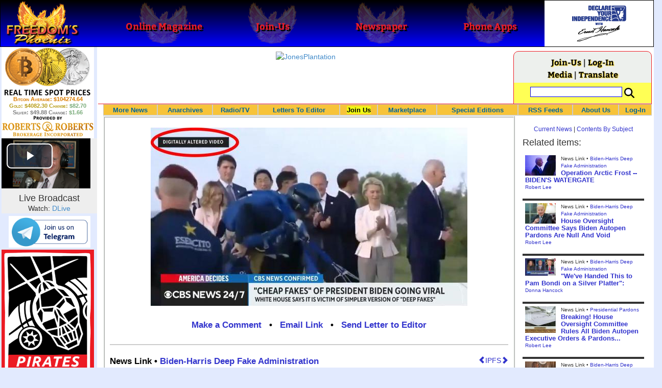

--- FILE ---
content_type: text/html; charset=utf-8
request_url: http://www.freedomsphoenix.com/News/364258-2024-06-21-cbs-news-claims-original-video-of-biden-wandering-off-was.htm
body_size: 71980
content:

<!DOCTYPE html>
<html prefix="og: http://ogp.me/ns#">
<head>
    <meta charset="utf-8" />
    <meta name="viewport" content="width=992">
    
    <meta name="description" content="CBS News posted a segment claiming that the viral video of Biden wandering off at the G7 summit last week was a &quot;cheap fake,&quot; then it remove" />
    <title>CBS News Claims Original Video Of Biden Wandering Off Was - Freedoms Phoenix</title>
        <meta itemprop="image" content="https://www.freedomsphoenix.com/Uploads/Graphics/533-0621095245-alteredjpg92.jpg">
        <meta property="og:url" content="https://www.freedomsphoenix.com/News/364258-2024-06-21-cbs-news-claims-original-video-of-biden-wandering-off-was.htm" />
        <meta property="og:title" content="CBS News Claims Original Video Of Biden Wandering Off Was &quot;Digitally Altered&quot;" />
        <meta property="og:description" content="CBS News posted a segment claiming that the viral video of Biden wandering off at the G7 summit last week was a &quot;cheap fake,&quot; then it remove" />
        <meta property="og:image" content="https://www.freedomsphoenix.com/Uploads/Graphics/533-0621095245-alteredjpg92.jpg" />
        <meta property="og:type" content="article" />
        <meta property="fb:app_id" content="1263317670399513" />
    <meta property="fb:pages" content="239305205400" />
    <link href="/Content/layout?v=7dpBIV4idHNllCZ-vJvV8xnQUpb1f6vkXH9nSCO2Yu81" rel="stylesheet"/>

    <link href="/Scripts/video-js/video-js.css" rel="stylesheet">
    <script src="/Scripts/video-js/video.js"></script>
    <script src="/Scripts/video-js/videojs-http-streaming.js"></script>
    
    
    <script>
        (function (i, s, o, g, r, a, m) {
            i['GoogleAnalyticsObject'] = r; i[r] = i[r] || function () {
                (i[r].q = i[r].q || []).push(arguments)
            }, i[r].l = 1 * new Date(); a = s.createElement(o),
                m = s.getElementsByTagName(o)[0]; a.async = 1; a.src = g; m.parentNode.insertBefore(a, m)
        })(window, document, 'script', '//www.google-analytics.com/analytics.js', 'ga');

        ga('create', 'UA-54330322-1', 'auto');
        ga('send', 'pageview');
    </script>

    <!-- HTML5 Shim and Respond.js IE8 support of HTML5 elements and media queries -->
    <!-- WARNING: Respond.js doesn't work if you view the page via file:// -->
    <!--[if lt IE 9]>
        <script src="/scripts/html5shiv.min.js"></script>
        <script src="/scripts/respond.min.js"></script>
    <![endif]-->
</head>
<body data-spy="scroll" data-target=".scrollspy">
        <header id="head" class="navbar navbar-inverse navbar-fixed-top fp-head">
            <div class="row">
                <div class="head-cell col-md-2 col-sm-3 col-xs-7"><a href="/"><div id="head-bg-site" class="head-bg"></div><h1>Freedoms Phoenix</h1></a></div>
                <div class="head-cell col-md-2 col-sm-3 hidden-xs"><a href="https://www.freedomsphoenix.com/Magazine/Issue-List.htm"><div class="head-bg"></div><h2>Online Magazine</h2></a></div>
                
                <div class="head-cell col-md-2 col-sm-3 hidden-xs"><a href="/Join"><div class="head-bg"></div><h2>Join-Us</h2></a></div>
                <div class="head-cell col-md-2 hidden-sm hidden-xs"><a href="https://www.freedomsphoenix.com/Newspaper/Newspaper-Issue-List.htm"><div class="head-bg"></div><h2>Newspaper</h2></a></div>
                <div class="head-cell col-md-2 hidden-sm hidden-xs"><a href="https://www.freedomsphoenix.com/Article/190231-2016-01-22-declare-your-independence-app-now-on-google-play.htm"><div class="head-bg"></div><h2>Phone Apps</h2></a></div>
                
                <div class="head-cell col-md-2 col-sm-3 col-xs-5 bg-white">
                    <a href="/declare-your-independence-with-ernest-hancock">
                        <div id="head-bg-dyi" class="head-bg"></div>
                        <h2 class="head-dyi">Declare Your Independence with Ernest Hancock</h2>
                    </a>
                    <p class="player-controls" style="display:none;"><span class="glyphicon glyphicon-play" style="display:none;"></span><span class="glyphicon glyphicon-pause" style="display:none;"></span></p>
                    <p class="onair">ON AIR NOW<br />Click to Play</p>
                </div>
            </div>
        </header>
<div id="wrapper">
    <!-- Sidebar -->
    <div id="sidebar-wrapper" class="fp-left">
        <div id="sidebar" class="sidebar-nav">
            <script src="//robotsandrobots.com/api/script/34"></script>
                <div id="dyi-stream-wrapper" class="text-center" style="display:none; background:#eee">
                    <video-js id="video-dyi-stream" crossorigin="anonymous"
                              width="174" controls
                              poster="//www.freedomsphoenix.com/Uploads/129/Graph/Ernie_Studio_Headshot_smaller.jpg">
                        <source src="https://liquidphoenix.alienseed.com/hls/live.m3u8" type='application/x-mpegURL' />
                    </video-js>
                    <h4 style="margin-bottom:0">Live Broadcast</h4>
                    <div style="margin-bottom:5px">
                        Watch: <a href="https://dlive.tv/ErnestHancock" target="_blank">DLive</a>
                    </div>
                </div>
            <div class="text-center">
                <a href="http://t.me/dyiweh" title="Declare Your Independence on Telegram" target="_blank">
                    <img width="160" alt="Join the Declare Your Independence channel on Telegram" src="/Content/images/telegram-join.png" style="margin-bottom:4px;" />
                </a>
            </div>
            <a href="http://pirateswithoutborders.com" target="_blank">
<img src="/Content/images/PWB_181x290.png" />
            </a>
            
            
            <div class="row nav" id="player-show" style="display: none;">
                <a href="#">Show Media Player</a>
            </div>
            <div id="player" style="display: none;">
                    <header>
                        <h4>Declare Your Independence</h4>
                        <p class="subheading default" id="default">Streaming Live from LRN.fm</p>
                        <p class="subheading meta" style="display:none;">Streaming Live from LRN.fm</p>
                    </header>

                <div id="audio-wrapper">
                    <audio id="lrn" src="https://streams.freetalklive.com:8443/lrn64" controls="controls"  preload="none"></audio>
                </div>
                <p><a href="#" id="player-pop-out">Pop Out Audio Window</a></p>
                
            </div>
            <div class="row nav">
            </div>
            <div class="row nav">
                <a href="https://www.freedomsphoenix.com/Secure/Join-Us.htm">Free Daily Newsletter</a><br />
            </div>
            <div class="row nav">
                <a href="https://www.freedomsphoenix.com/RSS/RSS-Feed.xml">RSS FEEDS</a>
            </div>
            <section title="Top Links" class="top-links">
    <div class="row">
        <span class="title" style="font-size:large"><a href="https://www.freedomsphoenix.com/Subjects/TopTech">TOP TECH NEWS</a></span>
    </div>
        <div class="row top-link" data-rankno="767135">
            
    <a title="Goodbye, Cavities? Scientists Just Found a Way to Regrow Tooth Enamel" href="/News/386901-2025-11-08-goodbye-cavities-scientists-just-found-a-way-to-regrow-tooth.htm">
        <img alt="Article Image" align="left" src="https://www.freedomsphoenix.com/Uploads/Pix/533-1108133013.jpg">
    </a>

            <a href="/News/386901-2025-11-08-goodbye-cavities-scientists-just-found-a-way-to-regrow-tooth.htm" itemprop="url" title="Scientists at the University of Nottingham have developed a new protein-based gel that can restore tooth enamel by mimicking the body&#39;s natural growth processes.

">Goodbye, Cavities? Scientists Just Found a Way to Regrow Tooth Enamel</a>
        </div>
        <div class="row top-link" data-rankno="767128">
            
    <a title="Scientists Say They&#39;ve Figured Out How to Transcribe Your Thoughts From an MRI Scan" href="/News/386898-2025-11-08-scientists-say-theyve-figured-out-how-to-transcribe-your-thoughts.htm">
        <img alt="Article Image" align="left" src="https://www.freedomsphoenix.com/Uploads/Pix/533-1108132306.jpg">
    </a>

            <a href="/News/386898-2025-11-08-scientists-say-theyve-figured-out-how-to-transcribe-your-thoughts.htm" itemprop="url" title="Say hello to &quot;mind captioning.&quot;
">Scientists Say They&#39;ve Figured Out How to Transcribe Your Thoughts From an MRI Scan</a>
        </div>
        <div class="row top-link" data-rankno="766988">
            
    <a title="Calling Dr. Grok. Can AI Do Better than Your Primary Physician? " href="/News/386838-2025-11-07-calling-dr-grok-can-ai-do-better-than-your-primary.htm">
        <img alt="Article Image" align="left" src="https://www.freedomsphoenix.com/Uploads/Pix/687-1107080519.jpg">
    </a>

            <a href="/News/386838-2025-11-07-calling-dr-grok-can-ai-do-better-than-your-primary.htm" itemprop="url" title="My human doctors rarely have time to talk for long, and don&#39;t seem all that interested in the big picture. Chatbots are different.">Calling Dr. Grok. Can AI Do Better than Your Primary Physician? </a>
        </div>
        <div class="row top-link" data-rankno="767000">
            
    <a title=" SanDisk stuffed 1 TB of storage into the smallest Type-C thumb drive ever " href="/News/386846-2025-11-07-sandisk-stuffed-1-tb-of-storage-into-the-smallest-type.htm">
        <img alt="Article Image" align="left" src="https://www.freedomsphoenix.com/Uploads/Pix/687-1107111256.jpg">
    </a>

            <a href="/News/386846-2025-11-07-sandisk-stuffed-1-tb-of-storage-into-the-smallest-type.htm" itemprop="url" title="SanDisk&#39;s just released the tiniest 1-TB Type-C drive on the market today. It&#39;s like a stubby little dongle that you&#39;d usually use as a wireless receiver for a mouse or game controller, and despite its diminutive size, it actually boasts pretty decen"> SanDisk stuffed 1 TB of storage into the smallest Type-C thumb drive ever </a>
        </div>
        <div class="row top-link" data-rankno="766791">
            
    <a title="HUGE 32kWh LiFePO4 DIY Battery w/ 628Ah Cells! 90 Minute Build " href="/News/386747-2025-11-05-huge-32kwh-lifepo4-diy-battery-w-628ah-cells-90-minute.htm">
        <img alt="Article Image" align="left" src="https://www.freedomsphoenix.com/Uploads/Pix/687-1105095823.jpg">
    </a>

            <a href="/News/386747-2025-11-05-huge-32kwh-lifepo4-diy-battery-w-628ah-cells-90-minute.htm" itemprop="url" title="">HUGE 32kWh LiFePO4 DIY Battery w/ 628Ah Cells! 90 Minute Build </a>
        </div>
        <div class="row top-link" data-rankno="766766">
            
    <a title="What Has Bitcoin Become 17 Years After Satoshi Nakamoto Published The Whitepaper?" href="/News/386736-2025-11-05-what-has-bitcoin-become-17-years-after-satoshi-nakamoto-published.htm">
        <img alt="Article Image" align="left" src="https://www.freedomsphoenix.com/Uploads/Pix/687-1105090750.jpg">
    </a>

            <a href="/News/386736-2025-11-05-what-has-bitcoin-become-17-years-after-satoshi-nakamoto-published.htm" itemprop="url" title="It went from a niche internet collectible, to a decentralized network powering illegal dark net markets, to a mainstream speculative investment for retail, to Wall Street and governments all over the world&#39;s favorite new asset class.">What Has Bitcoin Become 17 Years After Satoshi Nakamoto Published The Whitepaper?</a>
        </div>
        <div class="row top-link" data-rankno="766498">
            
    <a title="Japan just injected artificial blood into a human. No blood type needed. No refrigeration. " href="/News/386619-2025-11-03-japan-just-injected-artificial-blood-into-a-human-no-blood.htm">
        <img alt="Article Image" align="left" src="https://www.freedomsphoenix.com/Uploads/Pix/687-1103064748.jpg">
    </a>

            <a href="/News/386619-2025-11-03-japan-just-injected-artificial-blood-into-a-human-no-blood.htm" itemprop="url" title="Two years shelf life. The volunteer smiled as it flowed into his veins.

">Japan just injected artificial blood into a human. No blood type needed. No refrigeration. </a>
        </div>
        <div class="row top-link" data-rankno="766326">
            
    <a title="The 6 Best LLM Tools To Run Models Locally" href="/News/386550-2025-11-01-the-6-best-llm-tools-to-run-models-locally.htm">
        <img alt="Article Image" align="left" src="https://www.freedomsphoenix.com/Uploads/Pix/687-1101082803.jpg">
    </a>

            <a href="/News/386550-2025-11-01-the-6-best-llm-tools-to-run-models-locally.htm" itemprop="url" title="You can experiment with LLMs locally using GUI-based tools like LM Studio or the command line with Ollama. Continue reading this article to pick the six best tools for running LLMs like DeepSeek R1 offline.
">The 6 Best LLM Tools To Run Models Locally</a>
        </div>
        <div class="row top-link" data-rankno="766038">
            
    <a title=" Testing My First Sodium-Ion Solar Battery " href="/News/386430-2025-10-29-testing-my-first-sodium-ion-solar-battery.htm">
        <img alt="Article Image" align="left" src="https://www.freedomsphoenix.com/Uploads/Pix/687-1029195311.jpg">
    </a>

            <a href="/News/386430-2025-10-29-testing-my-first-sodium-ion-solar-battery.htm" itemprop="url" title=""> Testing My First Sodium-Ion Solar Battery </a>
        </div>
        <div class="row top-link" data-rankno="766022">
            
    <a title="A man once paralyzed from the waist down now stands on his own, not with machines or wires,..." href="/News/386422-2025-10-29-a-man-once-paralyzed-from-the-waist-down-now-stands.htm">
        <img alt="Article Image" align="left" src="https://www.freedomsphoenix.com/Uploads/Pix/687-1029192445.jpg">
    </a>

            <a href="/News/386422-2025-10-29-a-man-once-paralyzed-from-the-waist-down-now-stands.htm" itemprop="url" title="...but with science. It looked impossible. 
">A man once paralyzed from the waist down now stands on his own, not with machines or wires,...</a>
        </div>
        <div class="row top-link" data-rankno="765773">
            
    <a title="Nissan Says It&#39;s On Track For Solid-State Batteries That Double EV Range By 2028" href="/News/386322-2025-10-27-nissan-says-its-on-track-for-solid-state-batteries-that.htm">
        <img alt="Article Image" align="left" src="https://www.freedomsphoenix.com/Uploads/Pix/533-1027123708.jpg">
    </a>

            <a href="/News/386322-2025-10-27-nissan-says-its-on-track-for-solid-state-batteries-that.htm" itemprop="url" title="The automaker has moved one step closer to commercializing solid-state batteries. ">Nissan Says It&#39;s On Track For Solid-State Batteries That Double EV Range By 2028</a>
        </div>
        <div class="row top-link" data-rankno="765802">
            
    <a title="Review: Thumb-sized thermal camera turns your phone into a smart tool" href="/News/386332-2025-10-27-review-thumb-sized-thermal-camera-turns-your-phone-into-a.htm">
        <img alt="Article Image" align="left" src="https://www.freedomsphoenix.com/Uploads/Pix/533-1027133206.jpg">
    </a>

            <a href="/News/386332-2025-10-27-review-thumb-sized-thermal-camera-turns-your-phone-into-a.htm" itemprop="url" title="The Thermal Master P3 has quietly emerged as one of the most promising compact heat-seeking cameras of 2025, managing to pack professional-level performance into a thumb-sized device. And there&#39;s a reason for the praise.">Review: Thumb-sized thermal camera turns your phone into a smart tool</a>
        </div>
</section>

            <div class="row">
                


            </div>
            <div class="row nav">
                <a href="/Letter">Write a Letter</a>
            </div>
            <div class="row nav">
                <a href="https://www.freedomsphoenix.com/Report-the-News.htm">Be a Reporter</a>
            </div>
            <div class="row nav">
                <a href="https://www.freedomsphoenix.com/List-of-Letters.htm">Letters To The Editor</a>
            </div>
            <div class="row nav">
                <a href="https://www.freedomsphoenix.com/Subjects/00219-LAST-freedomsphoenix-tutorials.htm">Tutorials</a>
            </div>
            <div class="row nav">
                <a href="https://www.freedomsphoenix.com/Advertising-Rates.htm">Advertise</a>
            </div>
            <div class="row nav">
                <a href="https://www.freedomsphoenix.com/Page-Two.htm">More News / Page 2</a>
            </div>

            <div class="ad">
                <a class="ad-link" href="https://www.freedomsphoenix.com/SendTo.htm?AdNo=1599&amp;EdNo=1" target="_blank"><img alt="MemberSubscribe" height="600" src="https://www.freedomsphoenix.com/_Ads/Graphics/Ernest-Hancock-042.png" width="160"></img></a>


            </div>
            <div class="ad">
                <a class="ad-link" href="https://www.freedomsphoenix.com/SendTo.htm?AdNo=1601&amp;EdNo=1" target="_blank"><img alt="MemberSubscribe" height="600" src="https://www.freedomsphoenix.com/_Ads/Graphics/Ernest-Hancock-044.png" width="160"></img></a>


            </div>
            <div class="ad">
                <a class="ad-link" href="https://www.freedomsphoenix.com/SendTo.htm?AdNo=1600&amp;EdNo=1" target="_blank"><img alt="MemberSubscribe" height="600" src="https://www.freedomsphoenix.com/_Ads/Graphics/Ernest-Hancock-043.png" width="160"></img></a>


            </div>
            
        </div>
    </div>
    <!-- /#sidebar-wrapper -->
    <!-- Page Content -->
    <div id="page-content-wrapper">
        <div class="container-fluid">
            <div class="row">
                <div class="col-sm-12">
                    <div class="row fp-main-top">
                        <div class="col-md-9 col-sm-12 col-xs-12 top-ad">
                            <a class="ad-link" href="https://www.freedomsphoenix.com/SendTo.htm?AdNo=1688&amp;EdNo=1" target="_blank"><img alt="JonesPlantation" height="90" src="https://www.freedomsphoenix.com/_Ads/Graphics/Larken-Rose-017.jpg" width="728"></img></a>


                        </div>
                            <div class="col-md-3 col-sm-3 hidden-xs box">
                                <div class="row" style="margin-top: -5px">
<a href="/Join">Join-Us</a>                                         |
<a href="https://www.freedomsphoenix.com/Secure/Log-In.htm">Log-In</a>                                </div>
                                <div class="row" style="margin-top: -8px">
                                    <a href="/Forum/364258-2024-06-21-cbs-news-claims-original-video-of-biden-wandering-off-was.htm">Media</a>
                                                                             | <a href="https://translate.google.com/translate?hl=en&sl=auto&tl=es&u=https%3a%2f%2fwww.freedomsphoenix.com%2fNews%2f364258-2024-06-21-cbs-news-claims-original-video-of-biden-wandering-off-was.htm%3fSeekNo%3d364258%26EdNo%3d001" target="_blank">Translate</a>

                                </div>
                                <div class="row" style="padding-top: 8px; background-color: #FFFF55">
                                    <form action="https://www.freedomsphoenix.com/Search-Site.htm" method="POST">
                                        <div id="TopSearchBox" style="display: block; width: 90%; margin: 0 5%">
                                            <input type="text" name="SearchText" size="10" style="font-family: Arial; font-size: 9pt; border: 1px solid #0000FF; padding: 1px 3px; width: 75%; min-width: 60px; max-width: 180px; max-height: 20px; vertical-align: top; margin: 0 0 5px 0" />
                                            <input type="image" name="SearchBoxGo" style="width: 25%; max-width: 20px;" src="/Content/images/Search-Icon-30x30.png" />
                                        </div>
                                    </form>
                                </div>
                                
                            </div>
                    </div>
                </div>
            </div>

            <div class="body-content">
                <main id="main" role="main">
                    


    
<div class="navbar navbar-default navbar-static-top  " id="fp-nav">
    <div class="navbar-header">
        <button type="button" class="navbar-toggle" data-toggle="collapse" data-target=".navbar-static-top .navbar-collapse">
            <h4 style="display:inline-block; padding:0 0 0 15px; margin:0; vertical-align:top;">MENU</h4>
            <div style="float:left">
                <span class="icon-bar"></span>
                <span class="icon-bar"></span>
                <span class="icon-bar"></span>
            </div>
        </button>
    </div>
    <div class="navbar-collapse collapse">
        <div class="container">
            <ul class="nav navbar-nav">
                <li>
                    <div class="dropdown hidden-sm hidden-xs">
                        <a href="/">More News</a>
                        <ul class="dropdown-menu sub-menu">
                            <li><a href="https://www.freedomsphoenix.com/Page-Two.htm">Page Two</a></li>
                            <li><a href="https://www.freedomsphoenix.com/Current-News-List.htm">News Links</a></li>
                        </ul>
                    </div>
                </li>
                <li>
                    <div class="dropdown">
                        <a href="/Articles-List.htm">Anarchives</a>
                        <ul class="dropdown-menu sub-menu">
                            <li><a href="/Search-Page.htm">Search by Keyword</a></li>
                            <li><a href="https://www.freedomsphoenix.com/Contents-List.htm">Contents By Subject</a></li>
                            <li><a href="/Radio-TV-Archives.htm">Radio/TV Shows</a></li>
                            <li><a href="/Articles-List.htm">Feature Articles</a></li>
                            <li><a href="/Editorials-List.htm">Opinion Columns</a></li>
                            <li><a href="https://www.freedomsphoenix.com/Current-News-List.htm">News Stories</a></li>
                            <li><a href="/Newsletters-List.htm">Newsletters List</a></li>
                            <li><a href="/Reference-List.htm?EdNo=001">Reference Links</a></li>
                        </ul>
                    </div>
                </li>
                <li>
                    <div class="dropdown">
                        <a href="/Radio-TV-Archives.htm">Radio/TV</a>
                        <ul class="dropdown-menu sub-menu">
                            <li><a href="/Program-Page.htm?No=0001">Declare Your Independence with Ernest Hancock</a></li>
                        </ul>
                    </div>
                </li>
                <li>
                    <div class="dropdown">
                        <a href="/List-of-Letters.htm">Letters To Editor</a>
                        <ul class="dropdown-menu sub-menu">
                            <li><a href="https://www.freedomsphoenix.com/List-of-Letters.htm">List of Letters</a></li>
                            <li><a href="/Letter">Write a Letter</a></li>
                        </ul>
                    </div>
                </li>
                <li class="an">
                    <div class="dropdown">
<a href="https://www.freedomsphoenix.com/Secure/Join-Us.htm?AddFrom=JoinUs">Join Us</a>                        <ul class="dropdown-menu sub-menu">
                            
                            <li class="an">
<a href="https://www.freedomsphoenix.com/Secure/Join-Us.htm?AddFrom=JoinUs">Membership Sign-up (free)</a>                            </li>
                            <li>
<a href="https://www.freedomsphoenix.com/Secure/Join-Us.htm?AddFrom=JoinUs">Be a Reporter</a>                            </li>
                            <li><a href="https://www.freedomsphoenix.com/Secure/Join-Us.htm?AddFrom=JoinUs">Be a Writer</a></li>
                        <li><a href="https://www.freedomsphoenix.com/Secure/Contributions.htm">Contribute Funding</a></li>
                        <li><a href="/Link-To-Us.htm">Link To Us</a></li>
                        <li><a href="https://www.freedomsphoenix.com/Advertising-Rates.htm">Advertise</a></li>
                    </ul>
                    </div>
                </li>
                <li>
                    <div class="dropdown">
                        <a href="/Market/Marketplace.htm">Marketplace</a>
                        <ul class="dropdown-menu sub-menu">
                            <li><a href="/Market/Marketplace.htm">Buy Stuff - Sell Stuff</a></li>
                            <li><a target="_blank" href="http://www.cafepress.com/freedomsphoenix">Store on CafePress.com</a></li>
                        </ul>
                    </div>
                </li>
                <li>
                    <div class="dropdown hidden-sm">
                        <a href="#" class="dropdown-toggle" data-toggle="dropdown">Special Editions</a>
                        <ul class="dropdown-menu sub-menu comp">
                            <li><a href="/Front-Page.htm?EdNo=001">Global</a></li>
                            <li><a href="/Front-Page.htm?EdNo=255">Due Diligence</a></li>
                            <li><a href="/Front-Page.htm?EdNo=253">Love Bus Liberty Tour</a></li>
                            <li><a href="/Front-Page.htm?EdNo=250">Vaccine Education Summit</a></li>
                            <li><a href="/Front-Page.htm?EdNo=247">Bitcoin Summit</a></li>
                            <li><a href="/Front-Page.htm?EdNo=002">US-Arizona</a></li>
                            <li><a href="/Front-Page.htm?EdNo=044">US-Tennessee</a></li>
                            <li><a href="/Front-Page.htm?EdNo=200">Ernie's Favorites</a></li>
                            <li><a href="/Front-Page.htm?EdNo=202">THE R3VOLUTION CONTINUES</a></li>
                            <li><a href="/Front-Page.htm?EdNo=215">"It's Not My Debt"</a></li>
                            <li><a href="/Front-Page.htm?EdNo=216">Fascist Nation's Favorites</a></li>
                            <li><a href="/Front-Page.htm?EdNo=218">Surviving the Greatest Depression</a></li>
                            <li><a href="/Front-Page.htm?EdNo=221">The Only Solution - Direct Action Revolution</a></li>
                            <li><a href="/Front-Page.htm?EdNo=222">Western Libertarian</a></li>
                            <li><a href="/Front-Page.htm?EdNo=224">S.A.F.E. - Second Amendment is For Everyone </a></li>
                            <li><a href="/Front-Page.htm?EdNo=225">Freedom Summit</a></li>
                            <li><a href="/Front-Page.htm?EdNo=226">Declare Your Independence</a></li>
                            <li><a href="/Front-Page.htm?EdNo=229">FreedomsPhoenix Speakers Bureau</a></li>
                            <li><a href="/Front-Page.htm?EdNo=233">Wallet Voting</a></li>
                            <li><a href="/Front-Page.htm?EdNo=237">Harhea Phoenix</a></li>
                            <li><a href="/Front-Page.htm?EdNo=240">Black Market Friday</a></li>
                        </ul>
                    </div>
                </li>
                <li>
                    <div class="dropdown">
                        <a href="#" class="dropdown-toggle" data-toggle="dropdown">RSS Feeds</a>
                        <ul class="dropdown-menu sub-menu">
                            <li><a href="/RSS/RSS-Feed.xml?EdNo=001&Page=Art">Articles Feed</a></li>
                            <li><a href="/RSS/RSS-Feed.xml?EdNo=001&Page=Col">Opinions Feed</a></li>
                            <li><a href="/RSS/RSS-Feed.xml?EdNo=001&Page=Med">Media Feed</a></li>
                            <li><a href="/RSS/News-Feed.xml">Newsletter Feed</a></li>
                            <li><a href="/RSS/Top-News-Feed.xml">Top News Feed</a></li>
                            <li><a href="/RSS/Top-News-Feed.xml">Smartphone Feed</a></li>
                            <li><a href="/RSS/Pod-Cast-Feed.xml">Podcast Feed</a></li>
                        </ul>
                    </div>
                </li>
                <li>
                    <div class="dropdown">
                        <a href="/About-Us.htm">About Us</a>
                        <ul class="dropdown-menu sub-menu">
                            <li><a href="/About-Us.htm">About Us</a></li>
                            <li><a href="/Contact-Us.htm">Contact Us</a></li>
                            <li><a href="/Terms-of-Use.htm">Terms of Use</a></li>
                            <li><a href="/Privacy-Policy.htm">Privacy Policy</a></li>
                            <li><a href="/Writers-List.htm">Writers List</a></li>
                        </ul>
                    </div>
                </li>
                <li class="hidden-xs hidden-sm">
                    <div>
<a href="https://www.freedomsphoenix.com/Secure/Log-In.htm">Log-In</a>                    </div>
                </li>
            </ul>
        </div>
    </div>
</div>

    <article class="infopage col-sm-12 col-lg-9" itemscope itemtype="http://schema.org/Article" data-infono="364258" data-personno="24965" data-subjectno="774,203,131">
        <section class="infopage-news">
            <div class="info-image">
                
    <img itemprop="image" alt="Article Image" src="https://www.freedomsphoenix.com/Uploads/Graphics/533-0621095245-alteredjpg92.jpg">


            </div>
            <style>
                header div.links{ font-size:larger !important; }
                span.subject {
                    font-size: larger !important;
                    font-weight:bolder;
                }
            </style>
            <header>
                <strong>
        <meta itemprop="interactionCount" content="UserComments:0" />
        <div class="links">
            <b><a href="/Forum/Add?EdNo=001&amp;Type=News&amp;Info=364258">Make a Comment</a></b>
            •
            <a href="https://www.freedomsphoenix.com/Email-Story.htm?EdNo=001&amp;Info=0713089">Email Link</a>
            •
            <a href="/Letter?EdNo=001&amp;Info=0713089">Send Letter to Editor</a>
            
        </div>
</strong>
                <hr />
                                                    <a id="ipfs-article-link" href="https://ipfs2.freedomsphoenix.com/ipfs/QmY7JQoUaQL7MSA4wVbbP4sRFABv3oXyQiJ3tzJcSHi4kt/#QmVqJLmgM1qU1qR6Pp7oxHQFVv4FXSjzzLzLPA3fMpYgs3" target="_blank" class="pull-right" title="This article is available on IPFS">
                        <span class="glyphicon glyphicon-chevron-left"></span>IPFS<span class="glyphicon glyphicon-chevron-right"></span>
                    </a>
                                    <span class="cite subject">
                        News Link •
                            <a href="/Subjects/00774-LAST-biden-harris-deep-fake-administration.htm" rel="category" itemprop="about">
                                Biden-Harris Deep Fake Administration
                            </a>
                    </span>
                    <h1>
<a href="https://www.zerohedge.com/political/cbs-news-claims-original-video-biden-wandering-was-digitally-altered" itemprop="isbasedonurl" target="_blank" title="CBS News posted a segment claiming that the viral video of Biden wandering off at the G7 summit last week was a &quot;cheap fake,&quot; then it removed the original video from the segment and replaced it with a tight cropped version.">CBS News Claims Original Video Of Biden Wandering Off Was &quot;Digitally Altered&quot;</a>                    </h1>
                    <small class="cite">
                        <time pubdate datetime="06-21-2024">06-21-2024</time>
                             • https://www.zerohedge.com, by Steve Watson 
                    </small>
            </header>
            <span itemprop="text"><p>You cannot make this up.</p>

<p>"Misleading video clips of President Biden watching a skydiving demonstration at the G7 summit in Italy went viral last week, prompting the White House to say Biden is victim to a simpler version of 'deepfakes.' So, what are 'cheap fakes?' the anchor announced before bringing on an "executive editor" to lecture anyone watching not to believe their own eyes.</p>

<p>Here's the segment with the cropped video and the parroting of the <a href="https://modernity.news/2024/06/18/watch-biden-mockingly-mimics-reporters-trying-to-ask-questions/" style="box-sizing: border-box; color: rgb(20, 112, 178);">White House talking point</a> about "cheap fakes", with a further post by CBS stating it replaced the original video:</p>

<div>
<blockquote class="twitter-tweet">
<p dir="ltr" lang="en">An earlier post was removed as it included the wrong version of a video. This version has been updated to include the correct clip and label on the edited video.</p>
— CBS News (@CBSNews) <a href="https://twitter.com/CBSNews/status/1803492491561148475?ref_src=twsrc%5Etfw">June 19, 2024</a></blockquote>
<script async="" charset="utf-8" src="https://platform.twitter.com/widgets.js"></script>
<blockquote class="twitter-tweet">
<p dir="ltr" lang="en">Here's your original clip in case anybody is totally confused by now ???? Which you have labeled "Digitally Altered Video" ???? <a href="https://t.co/upv3tyDVrw">pic.twitter.com/upv3tyDVrw</a></p>
— Joni Job (@jj_talking) <a href="https://twitter.com/jj_talking/status/1803568910786318502?ref_src=twsrc%5Etfw">June 19, 2024</a></blockquote>
<script async="" charset="utf-8" src="https://platform.twitter.com/widgets.js"></script>
</div>

<p>
</span>
            <footer>
                    <div class="story-link">

                        <a href="https://www.zerohedge.com/political/cbs-news-claims-original-video-biden-wandering-was-digitally-altered" itemprop="isbasedonurl" target="_blank" title="CBS News posted a segment claiming that the viral video of Biden wandering off at the G7 summit last week was a &quot;cheap fake,&quot; then it removed the original video from the segment and replaced it with a tight cropped version.">Read Full Story</a>
                    </div>
                                    <span class="cite">Reported By <a href="/Writer-Bio-Page.htm?EditNo=533" rel="author" itemprop="creator" title="Visit editor bio page">
    Freedomsphoenix Readerfour
</a>

</span>
                                <hr />
                
        <meta itemprop="interactionCount" content="UserComments:0" />
        <div class="links">
            <b><a href="/Forum/Add?EdNo=001&amp;Type=News&amp;Info=364258">Make a Comment</a></b>
            •
            <a href="https://www.freedomsphoenix.com/Email-Story.htm?EdNo=001&amp;Info=0713089">Email Link</a>
            •
            <a href="/Letter?EdNo=001&amp;Info=0713089">Send Letter to Editor</a>
            
        </div>

                <hr />
            </footer>
        </section>



        <style>
    .social-links-left {
        width: 50%;
        float: left;
        padding: 0 5px 0 15px;
    }
    .social-links-right {
        width: 50%;
        float: right;
        padding: 0 15px 0 5px;
    }
    .broadcast-logo-row {
        width: 100%;
        margin: 0 0 5px 0;
        float: left;
    }

    .broadcast-logo {
        width: 33.3%;
        display: inline-block;
        float: left;
        text-align: center;
    }
    .social-icons-row {
        width: 100%;
        text-align: center;
        padding: 10px 0 0 0;
    }
    @media screen and (max-width: 620px) {
        .social-links-left, 
        .social-links-right {
            width: 100%;
            float: left;
            padding: 0 15px 0 15px;
        }
        .broadcast-logo-row {
            width: 70%;
            margin: 0 15% 10px 15%;
        }
    }
</style>
<div class="row">
    <div class="social-links-left text-center">
        <h4><b>Watch Streaming Broadcast Live:</b></h4>
        <div class="broadcast-logo-row">
            
            <div class="col-sm-3">
                <span style="font-size: 12px; line-height: 8px">
                    <a href="http://lrn.fm/listen/online/" title="Watch Ernest Hancock on LRN.fm" target="_blank">
                        <img width="40" alt="Watch the Ernest Hancock Show on LRN.fm" src="//www.freedomsphoenix.com/images/liberty-radio-mobile-lrn-fm.png" style="margin-bottom: 1px" />
                    </a><br />LRN.fm
                </span>
            </div>
            <div class="col-sm-3">
                <a href="https://dlive.tv/ErnestHancock" title="Watch Ernest Hancock on DLive" target="_blank">
                    <img width="40" alt="Watch the Ernest Hancock Show on DLive" src="/Content/images/DLive-Logo-120x120.jpg" style="margin-bottom: 0" />
                </a><span style="font-size: 12px; line-height: 6px"><br />DLive</span>
            </div>
            <div class="col-sm-3" style="margin-top: -5px">
                <span style="font-size: 12px; line-height: 8px">
                    Live Chat<br />
                </span>
                <a href="http://t.me/dyiweh" title="Talk about Ernest Hancock on Telegram" target="_blank">
                    <img width="80" alt="Watch the Ernest Hancock Show on Telegram" src="/Content/images/telegram-join.png" style="display: block; margin: -4px auto -20px auto" />
                </a><br />Telegram
            </div>
        </div>
        
    </div>
    <div class="social-links-right text-center">
        <div class="social-icons-row">
            <span style="display: inline-block">
                Share this page with your friends
                on your favorite social network:
            </span>
            <!-- AddThis Button BEGIN -->
            <div class="addthis_toolbox addthis_default_style addthis_32x32_style" style="margin: 10px auto; display: inline-block;">
                <a class="addthis_button_preferred_1"></a>
                <a class="addthis_button_preferred_2"></a>
                <a class="addthis_button_preferred_3"></a>
                <a class="addthis_button_preferred_4"></a>
                <a class="addthis_button_compact"></a>
                <script type="text/javascript">var addthis_config = { "data_track_clickback": true };</script>
                <script type="text/javascript" src="https://s7.addthis.com/js/250/addthis_widget.js#username=freedomsphoenix"></script>
            </div>
            <!-- AddThis Button END -->
        </div>
    </div>
</div>

    </article>
    <div class="col-sm-12 col-lg-3">
        <section class="related-items">
            <h4 class="visible-lg"><a href="/">Current News</a> | <a href="https://www.freedomsphoenix.com/Contents-List.htm">Contents By Subject</a></h4>
            <h3><span class="hidden-lg">Additional Related items you might find interesting:</span><span class="visible-lg">Related items:</span></h3>
            <section title="Related items" class="headlines">

<div class="headline col-sm-12 info-news" itemscope itemtype="http://schema.org/Article">
    
    <a title="Operation Arctic Frost -- BIDEN&#39;S WATERGATE" href="/News/386696-2025-11-04-operation-arctic-frost-bidens-watergate.htm">
        <img alt="Article Image" align="left" src="https://www.freedomsphoenix.com/Uploads/Pix/522-1104120054.jpg">
    </a>

        <div class="category">
        News Link •
        <a href="/Subjects/00774-LAST-biden-harris-deep-fake-administration.htm" rel="category" itemprop="about">
            Biden-Harris Deep Fake Administration
        </a>
    </div>
    <h1 itemprop="headline"><a href="/News/386696-2025-11-04-operation-arctic-frost-bidens-watergate.htm" itemprop="url" title="Paranoia surrounding the security of Joe Biden&#39;s presidency reverberated throughout the US intelligence agencies. ">Operation Arctic Frost -- BIDEN&#39;S WATERGATE</a></h1>
    <p class="reporter" infoprop="creator">
        <a href="/Writer-Bio-Page.htm?EditNo=522">
            Robert Lee
        </a>
    </p>
</div>

<div class="headline col-sm-12 info-news" itemscope itemtype="http://schema.org/Article">
    
    <a title="House Oversight Committee Says Biden Autopen Pardons Are Null And Void" href="/News/386516-2025-10-31-house-oversight-committee-says-biden-autopen-pardons-are-null-and.htm">
        <img alt="Article Image" align="left" src="https://www.freedomsphoenix.com/Uploads/Pix/522-1031145302.jpg">
    </a>

        <div class="category">
        News Link •
        <a href="/Subjects/00774-LAST-biden-harris-deep-fake-administration.htm" rel="category" itemprop="about">
            Biden-Harris Deep Fake Administration
        </a>
    </div>
    <h1 itemprop="headline"><a href="/News/386516-2025-10-31-house-oversight-committee-says-biden-autopen-pardons-are-null-and.htm" itemprop="url" title="A GOP led House Oversight Committee has submitted a report to Attorney General Pam Bondi asserting that former president Joe Biden&#39;s &quot;cognitive decline&quot; was so severe he may not have been aware of pardons he allegedly signed by autopen. ">House Oversight Committee Says Biden Autopen Pardons Are Null And Void</a></h1>
    <p class="reporter" infoprop="creator">
        <a href="/Writer-Bio-Page.htm?EditNo=522">
            Robert Lee
        </a>
    </p>
</div>

<div class="headline col-sm-12 info-news" itemscope itemtype="http://schema.org/Article">
    
    <a title="&quot;We&#39;ve Handed This to Pam Bondi on a Silver Platter&quot;: " href="/News/386417-2025-10-29-weve-handed-this-to-pam-bondi-on-a-silver-platter.htm">
        <img alt="Article Image" align="left" src="https://www.freedomsphoenix.com/Uploads/Pix/687-1029190530.jpg">
    </a>

        <div class="category">
        News Link •
        <a href="/Subjects/00774-LAST-biden-harris-deep-fake-administration.htm" rel="category" itemprop="about">
            Biden-Harris Deep Fake Administration
        </a>
    </div>
    <h1 itemprop="headline"><a href="/News/386417-2025-10-29-weve-handed-this-to-pam-bondi-on-a-silver-platter.htm" itemprop="url" title="James Comer Demands Bondi to Nullify Biden&#39;s Autopen Pardons and Executive Orders After GOP Oversight &quot;Did All the Heavy Lifting&quot;">&quot;We&#39;ve Handed This to Pam Bondi on a Silver Platter&quot;: </a></h1>
    <p class="reporter" infoprop="creator">
        <a href="/Writer-Bio-Page.htm?EditNo=687">
            Donna Hancock
        </a>
    </p>
</div>

<div class="headline col-sm-12 info-news" itemscope itemtype="http://schema.org/Article">
    
    <a title="Breaking! House Oversight Committee Rules All Biden Autopen Executive Orders &amp; Pardons..." href="/News/386401-2025-10-29-breaking-house-oversight-committee-rules-all-biden-autopen-executive-orders.htm">
        <img alt="Article Image" align="left" src="https://www.freedomsphoenix.com/Uploads/Pix/522-1029054951.jpg">
    </a>

        <div class="category">
        News Link •
        <a href="/Subjects/00662-LAST-presidential-pardons.htm" rel="category" itemprop="about">
            Presidential Pardons
        </a>
    </div>
    <h1 itemprop="headline"><a href="/News/386401-2025-10-29-breaking-house-oversight-committee-rules-all-biden-autopen-executive-orders.htm" itemprop="url" title="Breaking! House Oversight Committee Rules All Biden Autopen Executive Orders &amp; Pardons &quot;Null And Void&quot; -- AG Bondi Asked To Investigate
">Breaking! House Oversight Committee Rules All Biden Autopen Executive Orders &amp; Pardons...</a></h1>
    <p class="reporter" infoprop="creator">
        <a href="/Writer-Bio-Page.htm?EditNo=522">
            Robert Lee
        </a>
    </p>
</div>

<div class="headline col-sm-12 info-news" itemscope itemtype="http://schema.org/Article">
    
    <a title="Democrats Exhibit Amnesia About Biden-Era Lawfare" href="/News/386139-2025-10-23-democrats-exhibit-amnesia-about-biden-era-lawfare.htm">
        <img alt="Article Image" align="left" src="https://www.freedomsphoenix.com/Uploads/Pix/522-1023124738.jpg">
    </a>

        <div class="category">
        News Link •
        <a href="/Subjects/00774-LAST-biden-harris-deep-fake-administration.htm" rel="category" itemprop="about">
            Biden-Harris Deep Fake Administration
        </a>
    </div>
    <h1 itemprop="headline"><a href="/News/386139-2025-10-23-democrats-exhibit-amnesia-about-biden-era-lawfare.htm" itemprop="url" title="Democrats who denounce federal indictments of former FBI Director James Comey and New York Attorney General Letitia James as unprecedented weaponization of the Justice Department exhibit amnesia about the norm-eviscerating, undemocratic lawfare they ">Democrats Exhibit Amnesia About Biden-Era Lawfare</a></h1>
    <p class="reporter" infoprop="creator">
        <a href="/Writer-Bio-Page.htm?EditNo=522">
            Robert Lee
        </a>
    </p>
</div>

<div class="headline col-sm-12 info-news" itemscope itemtype="http://schema.org/Article">
    
    <a title="James O&#39;Keefe Exposes Massive $100 Billion Federal Contracting Scam In Latest Undercover Video" href="/News/386112-2025-10-23-james-okeefe-exposes-massive-100-billion-federal-contracting-scam-in.htm">
        <img alt="Article Image" align="left" src="https://www.freedomsphoenix.com/Uploads/Pix/522-1023051358.jpg">
    </a>

        <div class="category">
        News Link •
        <a href="/Subjects/00129-LAST-corruption.htm" rel="category" itemprop="about">
            Corruption
        </a>
    </div>
    <h1 itemprop="headline"><a href="/News/386112-2025-10-23-james-okeefe-exposes-massive-100-billion-federal-contracting-scam-in.htm" itemprop="url" title="The Biden-Harris administration awarded over $630 billion in federal contracts under the Small Business Administration (SBA) 8(a) program designed to empower minority-owned small businesses; over $183 billion was awarded in 2024 alone. ">James O&#39;Keefe Exposes Massive $100 Billion Federal Contracting Scam In Latest Undercover Video</a></h1>
    <p class="reporter" infoprop="creator">
        <a href="/Writer-Bio-Page.htm?EditNo=522">
            Robert Lee
        </a>
    </p>
</div>

<div class="headline col-sm-12 info-news" itemscope itemtype="http://schema.org/Article">
    
    <a title="Trump&#39;s Deportation Efforts" href="/News/385893-2025-10-18-trumps-deportation-efforts.htm">
        <img alt="Article Image" align="left" src="https://www.freedomsphoenix.com/Uploads/Pix/533-1018143849.jpg">
    </a>

        <div class="category">
        News Link •
        <a href="/Subjects/00542-LAST-trump-administration.htm" rel="category" itemprop="about">
            Trump Administration
        </a>
    </div>
    <h1 itemprop="headline"><a href="/News/385893-2025-10-18-trumps-deportation-efforts.htm" itemprop="url" title="President Donald Trump inherited a nation that was invaded. The invaders were incentivized to stay and permitted to coast under the radar. ">Trump&#39;s Deportation Efforts</a></h1>
    <p class="reporter" infoprop="creator">
        <a href="/Writer-Bio-Page.htm?EditNo=533">
            Freedomsphoenix Readerfour
        </a>
    </p>
</div>

<div class="headline col-sm-12 info-news" itemscope itemtype="http://schema.org/Article">
    
    <a title="&#39;Loyal Public Servants&#39;: Whistleblowers Punished for Exposing Hunter Biden Protection Scheme" href="/News/385880-2025-10-18-loyal-public-servants-whistleblowers-punished-for-exposing-hunter-biden-protec.htm">
        <img alt="Article Image" align="left" src="https://www.freedomsphoenix.com/Uploads/Pix/522-1018131600.jpg">
    </a>

        <div class="category">
        News Link •
        <a href="/Subjects/00478-LAST-fbi.htm" rel="category" itemprop="about">
            FBI
        </a>
    </div>
    <h1 itemprop="headline"><a href="/News/385880-2025-10-18-loyal-public-servants-whistleblowers-punished-for-exposing-hunter-biden-protec.htm" itemprop="url" title="&#39;Loyal Public Servants&#39;: Whistleblowers Punished for Exposing Hunter Biden Protection Scheme Reach Settlement
">&#39;Loyal Public Servants&#39;: Whistleblowers Punished for Exposing Hunter Biden Protection Scheme</a></h1>
    <p class="reporter" infoprop="creator">
        <a href="/Writer-Bio-Page.htm?EditNo=522">
            Robert Lee
        </a>
    </p>
</div>

<div class="headline col-sm-12 info-news" itemscope itemtype="http://schema.org/Article">
    
    <a title="FBI insiders just ratted out the Three Stooges: Wray, Smith and Garland…." href="/News/385481-2025-10-09-fbi-insiders-just-ratted-out-the-three-stooges-wray-smith.htm">
        <img alt="Article Image" align="left" src="https://www.freedomsphoenix.com/Uploads/Pix/533-1009082549.jpg">
    </a>

        <div class="category">
        News Link •
        <a href="/Subjects/00774-LAST-biden-harris-deep-fake-administration.htm" rel="category" itemprop="about">
            Biden-Harris Deep Fake Administration
        </a>
    </div>
    <h1 itemprop="headline"><a href="/News/385481-2025-10-09-fbi-insiders-just-ratted-out-the-three-stooges-wray-smith.htm" itemprop="url" title="At this point, it feels like every week brings another revelation about how far the Biden regime went to weaponize the government against its political enemies. ">FBI insiders just ratted out the Three Stooges: Wray, Smith and Garland….</a></h1>
    <p class="reporter" infoprop="creator">
        <a href="/Writer-Bio-Page.htm?EditNo=533">
            Freedomsphoenix Readerfour
        </a>
    </p>
</div>

<div class="headline col-sm-12 info-news" itemscope itemtype="http://schema.org/Article">
    
    <a title="&quot;The Truth Is Coming Out&quot;… Russian President&#39;s Special Envoy:" href="/News/385409-2025-10-07-the-truth-is-coming-out-russian-presidents-special-envoy.htm">
        <img alt="Article Image" align="left" src="https://www.freedomsphoenix.com/Uploads/Pix/687-1007193932.jpg">
    </a>

        <div class="category">
        News Link •
        <a href="/Subjects/00455-LAST-russia.htm" rel="category" itemprop="about">
            Russia
        </a>
    </div>
    <h1 itemprop="headline"><a href="/News/385409-2025-10-07-the-truth-is-coming-out-russian-presidents-special-envoy.htm" itemprop="url" title="Biden &quot;Provoked the War in Ukraine to Cover Up His Family&#39;s Corruption&quot;">&quot;The Truth Is Coming Out&quot;… Russian President&#39;s Special Envoy:</a></h1>
    <p class="reporter" infoprop="creator">
        <a href="/Writer-Bio-Page.htm?EditNo=687">
            Donna Hancock
        </a>
    </p>
</div>

<div class="headline col-sm-12 info-news" itemscope itemtype="http://schema.org/Article">
    
    <a title="&#39;Officially Terminated&#39;: FBI Severs All Ties With SPLC, Patel Slams &#39;Disgraceful Record*" href="/News/385336-2025-10-05-officially-terminated-fbi-severs-all-ties-with-splc-patel-slams.htm">
        <img alt="Article Image" align="left" src="https://www.freedomsphoenix.com/Uploads/Pix/533-1005090854.jpg">
    </a>

        <div class="category">
        News Link •
        <a href="/Subjects/00478-LAST-fbi.htm" rel="category" itemprop="about">
            FBI
        </a>
    </div>
    <h1 itemprop="headline"><a href="/News/385336-2025-10-05-officially-terminated-fbi-severs-all-ties-with-splc-patel-slams.htm" itemprop="url" title="The FBI has cut all ties to the Southern Poverty Law Center, a far-left hate group that the Biden administration and activists have used to go after Christians and conservative websites such as ZeroHedge. 

">&#39;Officially Terminated&#39;: FBI Severs All Ties With SPLC, Patel Slams &#39;Disgraceful Record*</a></h1>
    <p class="reporter" infoprop="creator">
        <a href="/Writer-Bio-Page.htm?EditNo=533">
            Freedomsphoenix Readerfour
        </a>
    </p>
</div>

<div class="headline col-sm-12 info-news" itemscope itemtype="http://schema.org/Article">
    
    <a title="This Is Trump&#39;s Best Troll Ever
" href="/News/384909-2025-09-26-this-is-trumps-best-troll-ever.htm">
        <img alt="Article Image" align="left" src="https://www.freedomsphoenix.com/Uploads/Pix/522-0926064549.jpg">
    </a>

        <div class="category">
        News Link •
        <a href="/Subjects/00542-LAST-trump-administration.htm" rel="category" itemprop="about">
            Trump Administration
        </a>
    </div>
    <h1 itemprop="headline"><a href="/News/384909-2025-09-26-this-is-trumps-best-troll-ever.htm" itemprop="url" title="President Trump has made good on a promise he made to create a Presidential &#39;wall of fame&#39; with one notable alteration to a Presidential portrait.">This Is Trump&#39;s Best Troll Ever
</a></h1>
    <p class="reporter" infoprop="creator">
        <a href="/Writer-Bio-Page.htm?EditNo=522">
            Robert Lee
        </a>
    </p>
</div>

<div class="headline col-sm-12 info-news" itemscope itemtype="http://schema.org/Article">
    
    <a title="Document reveals how Joe Biden &#39;pressured Google to suppress Covid-19 content&#39;..." href="/News/384805-2025-09-24-document-reveals-how-joe-biden-pressured-google-to-suppress-covid.htm">
        <img alt="Article Image" align="left" src="https://www.freedomsphoenix.com/Uploads/Pix/533-0924134209.jpg">
    </a>

        <div class="category">
        News Link •
        <a href="/Subjects/00449-LAST-social-networking-social-media.htm" rel="category" itemprop="about">
            Social Networking/Social Media
        </a>
    </div>
    <h1 itemprop="headline"><a href="/News/384805-2025-09-24-document-reveals-how-joe-biden-pressured-google-to-suppress-covid.htm" itemprop="url" title="Document reveals how Joe Biden &#39;pressured Google to suppress Covid-19 content&#39; as YouTube makes U-turn on banned conservatives
">Document reveals how Joe Biden &#39;pressured Google to suppress Covid-19 content&#39;...</a></h1>
    <p class="reporter" infoprop="creator">
        <a href="/Writer-Bio-Page.htm?EditNo=533">
            Freedomsphoenix Readerfour
        </a>
    </p>
</div>

<div class="headline col-sm-12 info-news" itemscope itemtype="http://schema.org/Article">
    
    <a title="CRIMINAL: Senator Chuck Grassley Reveals Biden&#39;s FBI Put Together Project to Go After Charlie..." href="/News/384446-2025-09-16-criminal-senator-chuck-grassley-reveals-bidens-fbi-put-together-project.htm">
        <img alt="Article Image" align="left" src="https://www.freedomsphoenix.com/Uploads/Pix/522-0916110344.jpg">
    </a>

        <div class="category">
        News Link •
        <a href="/Subjects/00478-LAST-fbi.htm" rel="category" itemprop="about">
            FBI
        </a>
    </div>
    <h1 itemprop="headline"><a href="/News/384446-2025-09-16-criminal-senator-chuck-grassley-reveals-bidens-fbi-put-together-project.htm" itemprop="url" title="CRIMINAL: Senator Chuck Grassley Reveals Biden&#39;s FBI Put Together Project to Go After Charlie Kirk&#39;s Turning Point USA and 91 Other Republican Targets (VIDEO)
">CRIMINAL: Senator Chuck Grassley Reveals Biden&#39;s FBI Put Together Project to Go After Charlie...</a></h1>
    <p class="reporter" infoprop="creator">
        <a href="/Writer-Bio-Page.htm?EditNo=522">
            Robert Lee
        </a>
    </p>
</div>

<div class="headline col-sm-12 info-news" itemscope itemtype="http://schema.org/Article">
    
    <a title="&#39;No Way&#39;: Joe Biden Can&#39;t Find Donors For His Presidential Library" href="/News/384311-2025-09-13-no-way-joe-biden-cant-find-donors-for-his-presidential.htm">
        <img alt="Article Image" align="left" src="https://www.freedomsphoenix.com/Uploads/Pix/522-0913131746.jpg">
    </a>

        <div class="category">
        News Link •
        <a href="/Subjects/00774-LAST-biden-harris-deep-fake-administration.htm" rel="category" itemprop="about">
            Biden-Harris Deep Fake Administration
        </a>
    </div>
    <h1 itemprop="headline"><a href="/News/384311-2025-09-13-no-way-joe-biden-cant-find-donors-for-his-presidential.htm" itemprop="url" title="Joe Biden has set his sights on establishing a presidential library, but he&#39;s confronting a familiar obstacle: no one seems willing to foot the bill.

">&#39;No Way&#39;: Joe Biden Can&#39;t Find Donors For His Presidential Library</a></h1>
    <p class="reporter" infoprop="creator">
        <a href="/Writer-Bio-Page.htm?EditNo=522">
            Robert Lee
        </a>
    </p>
</div>

<div class="headline col-sm-12 info-news" itemscope itemtype="http://schema.org/Article">
    
    <a title="Tucker shares &#39;backroom&#39; info about brawl between him and Israel First crowd…" href="/News/386933-2025-11-09-tucker-shares-backroom-info-about-brawl-between-him-and-israel.htm">
        <img alt="Article Image" align="left" src="https://www.freedomsphoenix.com/Uploads/Pix/533-1109150229.jpg">
    </a>

        <div class="category">
        News Link •
        <a href="/Subjects/00008-LAST-foreign-policy.htm" rel="category" itemprop="about">
            Foreign Policy
        </a>
    </div>
    <h1 itemprop="headline"><a href="/News/386933-2025-11-09-tucker-shares-backroom-info-about-brawl-between-him-and-israel.htm" itemprop="url" title="Well, it&#39;s happening again. It&#39;s the same playbook, just a new target.

">Tucker shares &#39;backroom&#39; info about brawl between him and Israel First crowd…</a></h1>
    <p class="reporter" infoprop="creator">
        <a href="/Writer-Bio-Page.htm?EditNo=533">
            Freedomsphoenix Readerfour
        </a>
    </p>
</div>

<div class="headline col-sm-12 info-news" itemscope itemtype="http://schema.org/Article">
    
    <a title="Why Isn&#39;t There a Cure for Alzheimer&#39;s Disease?
" href="/News/386932-2025-11-09-why-isnt-there-a-cure-for-alzheimers-disease.htm">
        <img alt="Article Image" align="left" src="https://www.freedomsphoenix.com/Uploads/Pix/533-1109145952.jpg">
    </a>

        <div class="category">
        News Link •
        <a href="/Subjects/00004-LAST-drugs-and-medications.htm" rel="category" itemprop="about">
            Drugs and Medications
        </a>
    </div>
    <h1 itemprop="headline"><a href="/News/386932-2025-11-09-why-isnt-there-a-cure-for-alzheimers-disease.htm" itemprop="url" title="Medicine is strongly biased towards adopting biochemical models of disease as this facilitates costly therapeutics being developed for each disease and hence sustains the medical industry. ">Why Isn&#39;t There a Cure for Alzheimer&#39;s Disease?
</a></h1>
    <p class="reporter" infoprop="creator">
        <a href="/Writer-Bio-Page.htm?EditNo=533">
            Freedomsphoenix Readerfour
        </a>
    </p>
</div>
</section>

        </section>
        <hr />
    </div>
    <div class="AdSpot_FPB">
        <a class="ad-link" href="https://www.freedomsphoenix.com/SendTo.htm?AdNo=1758&amp;EdNo=1" target="_blank"><img alt="OccupyTheLand" height="90" src="https://www.freedomsphoenix.com/_Ads/Graphics/Ernest-Hancock-060.png" width="728"></img></a>


    </div>

                </main>
            </div>

            <div id="Menu" class="row menu-bottom">
    <div class="col-sm-1 hidden-xs"></div>
    <div class="col-sm-2 col-xs-4" role="navigation">
        <ul>
            <li>
                Magazine / Newspaper
                <ul>
                    <li><a href="/Secure/Join-Us.htm">Magazine Subscription Info</a></li>
                    <li><a href="/Magazine/Issue-List.htm">Online Magazine List</a></li>
                    <li><a href="/Secure/Join-Us.htm">Newspaper Subscription Info</a></li>
                    <li><a href="/Newspaper/Newspaper-Issue-List.htm">Newspaper Issue List</a></li>
                </ul>
            </li>
            <li>
                RSS Feeds
                <ul>
                    <li><a href="/RSS/RSS-Feed.xml?Page=Art">Articles RSS Feed</a></li>
                    <li><a href="/RSS/RSS-Feed.xml?Page=Col">Opinions RSS Feed</a></li>
                    <li><a href="/RSS/RSS-Feed.xml?Page=Med">Media RSS Feed</a></li>
                    <li><a href="/RSS/News-Feed.xml">Newsletter RSS Feed</a></li>
                    <li><a href="/RSS/Top-News-Feed.xml">Smartphone Feed</a></li>
                    <li><a href="/RSS/Pod-Cast-Feed.xml">Podcast Feed</a></li>
                </ul>
            </li>
        </ul>
    </div>
    <div class="col-sm-2 col-xs-4">
        <ul>
            <li>
                Radio / TV
                <ul>
                    <li><a href="/Program-Page.htm?No=0001">Declare Your Independence</a></li>
                    <li><a href="/Program-Page.htm?No=0001">with Ernest Hancock</a></li>
                </ul>
            </li>

            <li>
                Anarchives
                <ul>
                    <li> <a href="/Search-Page.htm">Search by Keyword</a></li>
                    <li><a href="https://www.freedomsphoenix.com/Contents-List.htm">Contents Listed by Subject</a></li>
                    <li><a href="/Radio-TV-Archives.htm">Radio / TV Show Archives</a></li>
                    <li><a href="/Newsletters-List.htm">Newsletter Archives</a></li>
                    <li><a href="https://www.freedomsphoenix.com/Current-News-List.htm" title="More News">News Links</a></li>
                    <li><a href="/Articles-List.htm">Feature Articles</a></li>
                    <li><a href="/Editorials-List.htm">Opinion Columns</a></li>
                    <li><a href="/Reference-List.htm">Reference Links</a></li>
                </ul>
            </li>
        </ul>
    </div>
    <div class="col-sm-2 col-xs-4">
        <ul>
            <li>
                Letters to the Editor
                <ul>
                    <li><a href="https://www.freedomsphoenix.com/List-of-Letters.htm">List of Letters</a></li>
                    <li><a href="/Letter">Write a Letter</a></li>
                </ul>
            </li>

            <li>
                Join Us
                <ul>
                    <li><a href="/Secure/Join-Us.htm">Subscribe to Magazine</a></li>
                    <li><a href="/Secure/Join-Us.htm?AddFrom=JoinUs">Membership Sign-Up</a></li>
                    <li><a href="/Secure/Join-Us.htm?AddFrom=JoinUs">Be a Writer</a></li>
                    <li><a href="https://www.freedomsphoenix.com/Report-the-News.htm" title="Report the News">Be a Reporter</a></li>
                    <li><a href="/Link-To-Us.htm">Link to Us</a></li>
                </ul>
            </li>
            <li>
                Marketplace
                <ul>
                    <li><a href="/Marketplace.htm">Buy Stuff – Sell Stuff</a></li>
                    <li><a href="http://www.cafepress.com/freedomsphoenix">Store on CafePress.com</a></li>
                </ul>
            </li>
        </ul>
    </div>
    <div class="col-sm-2 col-xs-4">
        <ul>
            <li>
                More News
                <ul>
                    <li><a href="https://www.freedomsphoenix.com/Page-Two.htm" title="More News">Page Two</a></li>
                    <li><a href="https://www.freedomsphoenix.com/Current-News-List.htm" title="More News">Current News</a></li>
                </ul>
            </li>
            <li>
                Discussions
                <ul>
                    <li><a href="/Forum/364258-2024-06-21-cbs-news-claims-original-video-of-biden-wandering-off-was.htm">Freedom Forum</a></li>
                </ul>
            </li>
            <li>
                Advertise
                <ul>
                    <li><a href="/Promotion-Page.htm?ProNo=02">Intro to Advertising with Us</a></li>
                    
                    <li><a href="/Promotion-Page.htm?ProNo=09">Radio Advertising Rates</a></li>
                    <li><a href="https://www.freedomsphoenix.com/Advertising-Rates.htm">Website Advertising Rates</a></li>
                </ul>
            </li>
            <li>
                Funding Center
                <ul>
                    <li><a href="/Funding/Funding-Center.htm">Support or Promote a Project</a></li>
                </ul>
            </li>
        </ul>
    </div>
    <div class="col-sm-3 col-xs-4">
        <ul>
            <li>
                About Freedom's Phoenix
                <ul>
                    <li><a href="/About-Us.htm">About Us</a></li>
                    <li><a href="/Contact-Us.htm">Contact Us</a></li>
                    <li><a href="/Terms-of-Use.htm">Terms of Use</a></li>
                    <li><a href="/Privacy-Policy.htm">Privacy Policy</a></li>
                    <li><a href="/Writers-List.htm">Writers List</a></li>
                </ul>
            </li>
            <li>
                Tutorials – Using This Site
                <ul>
                    <li><a href="/Subjects/00219-LAST-freedomsphoenix-tutorials.htm?EdNo=001">List of Tutorials</a></li>
                </ul>
            </li>
            <li>
                Media Resources
                <ul>
                    <li><a href="/Subjects/00109-LAST-media-news-references.htm">News References</a></li>
                    <li><a href="/Subjects/00158-LAST-media-blog-references.htm">Blog References</a></li>
                    <li><a href="/Subjects/00159-LAST-media-government-references.htm">Government References</a></li>
                </ul>
            </li>
        </ul>
    </div>
</div>

<div class="row site-footer text-center">
    <div class="mid">
        <h3>FreedomsPhoenix.com</h3>
        The domain and name of this website are servicemarks of Ernest Hancock.<br>
        Website is Copyright © 2025 by Ernest Hancock.&nbsp; All rights reserved worldwide.<br>
        PO Box 1232, Tonopah, AZ 85354 USA.
        <p>
            <!-- Start of StatCounter Code for FreedomsPhoenix.com -->
            <script type="text/javascript">
                var sc_project = 4384403;
                var sc_invisible = 0;
                var sc_security = "d7067884";
            </script>
            <script type="text/javascript"
                    src="https://statcounter.com/counter/counter.js"></script>
            <!-- End of StatCounter Code for FreedomsPhoenix.com -->
            <br><a href="https://statcounter.com/p4384403/?guest=1">Stats by StatCounter</a>
        </p>
    </div>
</div>

        </div>
    </div>
    <!-- /#page-content-wrapper -->
</div>
    <script src="/bundles/layout?v=HjVqvE_XiiD8D_SXGgfWgQtuTYmO_JPXppbub4FXcCE1"></script>

    
    <script>
        $(document).ready(function () {
            document.estOffset=-5;
            FPScripts.initLayout();
            FPScripts.initPlayer();


        });

        function setJoinDismissCookie() {
            var expires = new Date();
            expires.setTime(expires.getTime() + (5 * 24 * 60 * 60 * 1000));
            document.cookie = "fp_join_dismissed" + '=' + expires.toUTCString() + ';expires=' + expires.toUTCString();
        }

        function showLtfm()
        {
            $('#ltfmPlayer').show();
            $('#ltfmPlayer').attr("src", "https://libertytalk.fm/player/v5/ltfm-player005-embed-enc.php");
            $('#ltfmPlayer_show').hide()
        }

        $(function () {
            $('.paymentaddress').addClass('copyable');
            $('.copyable').click(function () {
                copyToClipboard($(this).text());
            });
            $('.copyable').attr('title', "Click to copy address.");


            UpdateAddressForTag("FPbitcoin", "bitcoin", 'donate_addr_btc', 'donate_qr_btc');
            UpdateAddressForTag("FPbch", "bitcoincash", 'donate_addr_bch', 'donate_qr_bch');

            $('.donate_qr_btc').click(function () { $('.donate_addr_btc').click(); });
            $('.donate_qr_bch').click(function () { $('.donate_addr_bch').click(); });

            function UpdateAddressForTag(tag, addressprefix, txtclass, imageclass) {
                var baseUrl = "https://agoristhosting.com/api/HdAddressWidget/";
                var url = baseUrl + tag + '?usev0ForBch=true';

                var xhttp = new XMLHttpRequest();
                xhttp.onreadystatechange = function () {
                    if (this.readyState == 4 && this.status == 200) {
                        var addr = this.responseText;
                        $('.' + txtclass).html(addr);
                        var imgs = $('.' + imageclass);
                        $.each(imgs, function (i, img) {
                            img.innerHTML = "";
                            new QRCode(img, {
                                text: addressprefix + ':' + addr,
                                width: 140,
                                height: 140,
                                correctLevel: QRCode.CorrectLevel.M
                            });
                        });
                    }
                };
                xhttp.open("GET", url, true);
                xhttp.send();
            }
        });

        function UpdateFavorites() {
            var favs = $('#module-favorites-refresh');
            if (favs.length) {
                favs.click();
                console.log("Favorites refreshed.")
            }
        }
    </script>

    <script>

        $(function () {

            // Prevent Double Submits
            document.querySelectorAll('form').forEach(form => {
                form.addEventListener('submit', (e) => {
                    // Prevent if already submitting
                    if (form.classList.contains('is-submitting')) {
                        e.preventDefault();
                    }

                    // Add class to hook our visual indicator on
                    form.classList.add('is-submitting');
                });
            });

            var settings = {
                "async": true,
                "crossDomain": true,
                "url": "https://cex.io/api/last_price/BCH/USD",
                "method": "GET"
            }

            $.ajax(settings).done(function (response) {
                console.log(response);
                $('#bch-price').html(response.lprice);
            });
        });
    </script>
    <div id="loader" class=" aletr" style="display:none">
        Loading...<img src="/Content/images/ajax-loader.gif" />
    </div>
</body>
</html>
